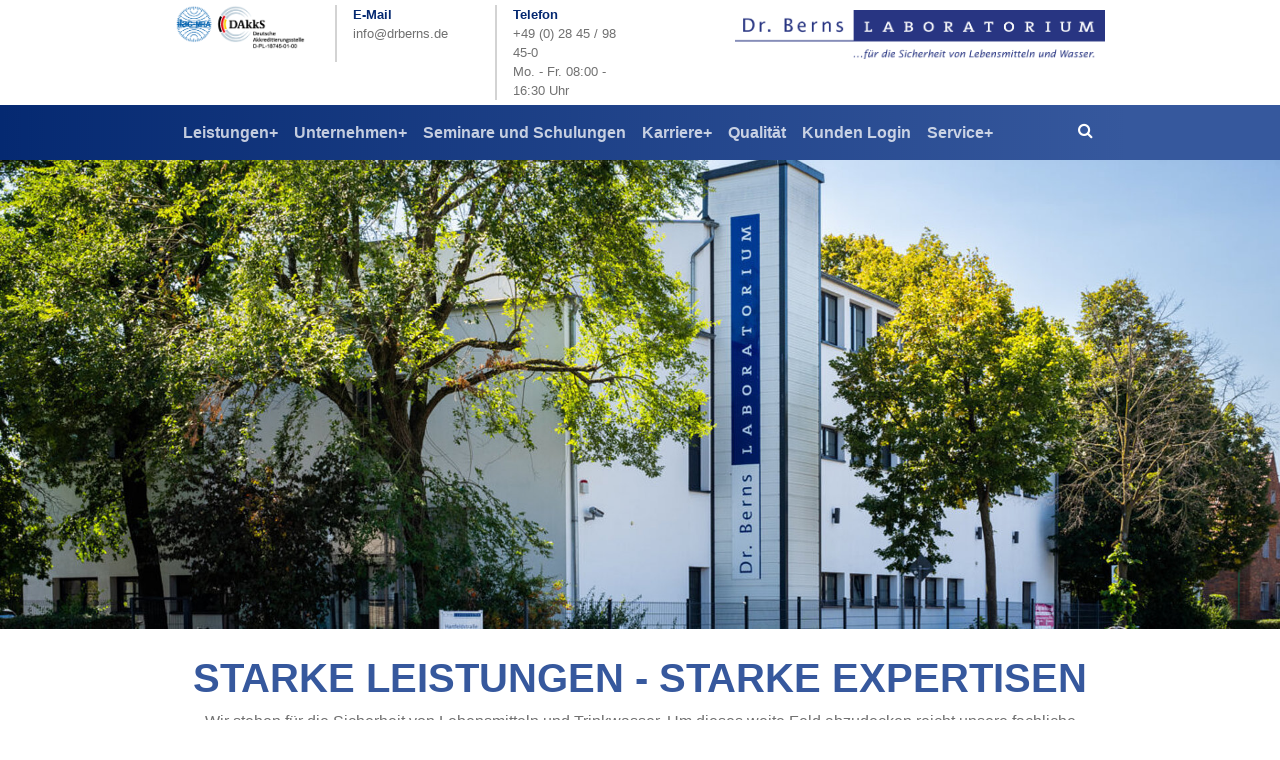

--- FILE ---
content_type: text/html; charset=utf-8
request_url: https://www.drberns.de/de/
body_size: 7020
content:
<!DOCTYPE html>
<html dir="ltr" lang="de-de">
<head>

<meta charset="utf-8">
<!-- 
	This website is powered by TYPO3 - inspiring people to share!
	TYPO3 is a free open source Content Management Framework initially created by Kasper Skaarhoj and licensed under GNU/GPL.
	TYPO3 is copyright 1998-2026 of Kasper Skaarhoj. Extensions are copyright of their respective owners.
	Information and contribution at https://typo3.org/
-->

<base href="https://www.drberns.de">

<title>Dr. Berns Laboratorium: Startseite</title>
<meta name="generator" content="TYPO3 CMS" />
<meta property="og:image" content="https://www.drberns.de/fileadmin/_processed_/5/3/csm_DSC02633-1_8951cc105b.jpg" />
<meta property="og:image:url" content="https://www.drberns.de/fileadmin/_processed_/5/3/csm_DSC02633-1_8951cc105b.jpg" />
<meta property="og:image:width" content="2000" />
<meta property="og:image:height" content="1048" />
<meta name="twitter:card" content="summary" />


<link rel="stylesheet" type="text/css" href="/typo3temp/assets/css/fa4897d638.css?1660381203" media="all">
<link rel="stylesheet" type="text/css" href="/typo3conf/ext/ws_flexslider/Resources/Public/Css/flexslider.css?1623362640" media="all">
<link rel="stylesheet" type="text/css" href="/typo3conf/ext/ws_flexslider/Resources/Public/Css/mods.css?1623362640" media="all">
<link rel="stylesheet" type="text/css" href="/typo3conf/ext/fancybox/Resources/Public/Libraries/fancybox/jquery.fancybox.min.css?1623362666" media="all">
<link rel="stylesheet" type="text/css" href="/typo3conf/ext/powermail/Resources/Public/Css/Basic.css?1623844404" media="all">
<link rel="stylesheet" type="text/css" href="/typo3conf/ext/shop/Resources/Public/Styles/confirmOrder.css?1660468304" media="all">
<link rel="stylesheet" type="text/css" href="/fileadmin/src/css/bootstrap-4.4.1.css?1629793408" media="all">
<link rel="stylesheet" type="text/css" href="/fileadmin/src/css/style.css?1689113046" media="all">
<link rel="stylesheet" type="text/css" href="/fileadmin/src/css/font-awesome.min.css?1627340542" media="all">
<link rel="stylesheet" type="text/css" href="/typo3conf/ext/ke_search/Resources/Public/Css/ke_search_pi1.css?1628181642" media="all">







  
<meta name="viewport" content="width=device-width, initial-scale=1, user-scalable=no"><meta name="robots" content="index, follow">
<link rel="canonical" href="https://www.drberns.de/de/"/>

<link rel="alternate" hreflang="de-de" href="https://www.drberns.de/de/"/>
<link rel="alternate" hreflang="en-US" href="https://www.drberns.de/en/"/>
<link rel="alternate" hreflang="x-default" href="https://www.drberns.de/de/"/>

</head>
<body class="bg">
      <div class="head-nav fixed-top bg-light">
      <div class="container-fluid container-top">
         
          <div class="container">
          <div class="row">
              <div class="col-3 col-lg-2"><img src="/fileadmin/src/images/akr.png" alt="" class="akr-img"></div>
              <div class="col-4 col-lg-2">
              <div class="nav-contact">
                
                <a href="mailto:info@drberns.de" class="hidden-desk"><i class="fa fa-envelope"></i></a>
                
                 <div class="tag hidden-mobile">E-Mail</div> 
                  <div class="detail hidden-mobile">info@drberns.de <br><br></div>
                  </div>
              </div>
              <div class="col-5 col-lg-2">
              <div class="nav-contact">
                <a href="tel:+49284598450" class="hidden-desk"><i class="fa fa-phone"></i></a>
                
                 <div class="tag hidden-mobile">Telefon</div> 
                  <div class="detail hidden-mobile">+49 (0) 28 45 / 98 45-0 <br>Mo. - Fr. 08:00 - 16:30 Uhr</div>
                  </div>
              </div>
         
          <div class="col-lg-5 ml-auto">
            
            
              <a class="navbar-brand mr-auto" href="/de/">
        <img src="/fileadmin/src/images/logo.png" alt="" class="float-right berns-logo">
       </a>
            </div>
          </div>
              </div>
              <nav class="navbar navbar-expand-lg navbar-dark bg-dark">
       <div class="container">
       <button class="navbar-toggler" type="button" data-toggle="collapse" data-target="#navbarSupportedContent" aria-controls="navbarSupportedContent" aria-expanded="false" aria-label="Toggle navigation">
       <span class="navbar-toggler-icon"></span>
       </button>
       <div class="collapse navbar-collapse" id="navbarSupportedContent">
          <ul class="navbar-nav mr-auto">
            <li class="nav-item dropdown"><a href="/de/leistungen" id="navbarDropdown" class="nav-link dropdown-toggle" role="button" data-toggle="dropdown" aria-haspopup="true" aria-expanded="false">Leistungen</a><ul class="dropdown-menu" role="menu"><li ><a href="/de/leistungen/analysen" class="dropdown-item">Analysen</a></li><li ><a href="/de/leistungen/gutachten/krisenmanagement" class="dropdown-item">Gutachten / Krisenmanagement</a></li><li ><a href="/de/leistungen/beratung" class="dropdown-item">Beratung</a></li><li ><a href="/de/leistungen/audits" class="dropdown-item">Audits</a></li></ul></li><li class="nav-item dropdown"><a href="/de/unternehmen" id="navbarDropdown" class="nav-link dropdown-toggle" role="button" data-toggle="dropdown" aria-haspopup="true" aria-expanded="false">Unternehmen</a><ul class="dropdown-menu" role="menu"><li ><a href="/de/unternehmen/geschichte" class="dropdown-item">Geschichte</a></li><li ><a href="/de/unternehmen/geschaeftsleitung" class="dropdown-item">Geschäftsleitung</a></li><li ><a href="/de/unternehmen/netzwerke" class="dropdown-item">Netzwerke</a></li><li ><a href="/de/unternehmen/mitgliedschaft-gremien" class="dropdown-item">Mitgliedschaft & Gremien</a></li><li ><a href="/de/unternehmen/forschung-entwicklung" class="dropdown-item">Forschung & Entwicklung</a></li></ul></li><li class="nav-item"><a href="/de/seminare-und-schulungen" class="nav-link">Seminare und Schulungen</a></li><li class="nav-item dropdown"><a href="/de/karriere/stellenangebote" id="navbarDropdown" class="nav-link dropdown-toggle" role="button" data-toggle="dropdown" aria-haspopup="true" aria-expanded="false">Karriere</a><ul class="dropdown-menu" role="menu"><li ><a href="/de/karriere/stellenangebote" class="dropdown-item">Stellenangebote</a></li><li ><a href="/de/karriere/praktikum" class="dropdown-item">Praktikum</a></li></ul></li><li class="nav-item"><a href="/de/qualitaet" class="nav-link">Qualität</a></li><li class="nav-item"><a href="https://b2b.drberns.de/Home/Login?ReturnUrl=%2F" target="_blank" class="nav-link">Kunden Login</a></li><li class="nav-item dropdown"><a href="/de/service" id="navbarDropdown" class="nav-link dropdown-toggle" role="button" data-toggle="dropdown" aria-haspopup="true" aria-expanded="false">Service</a><ul class="dropdown-menu" role="menu"><li ><a href="/de/rechtliche-vorgaben" class="dropdown-item">Rechtliche Vorgaben</a></li></ul></li>
           
          </ul>
          <div class="form-inline my-2 my-lg-0">
             <div class="tx-kesearch-pi1">
	
	<form method="get" id="form_kesearch_pi1" name="form_kesearch_pi1"  action="/de/suche">
		
		

		<fieldset class="">
			
			
			

			 <div class="searchbar search-desktop">
          <input class="search_input" id="" type="search" name="tx_kesearch_pi1[sword]" value="" placeholder="Suchbegriff" minlength="4">
          <a href="#" class="search_icon"><i class="fa fa-search"></i></a>
        </div>

			
				<input id="kesearchpagenumber" type="hidden" name="tx_kesearch_pi1[page]" value="1" />
			
			<input id="resetFilters" type="hidden" name="tx_kesearch_pi1[resetFilters]" value="0" />
            
			

			

			
		</fieldset>
	</form>

</div>
   
          </div>

       </div></div>
    </nav>          
       </div>                 
      </div>
    

       <div class="fluid-container">
           
    

            <div id="c269" class="frame frame-default frame-type-list frame-layout-0">
                
                
                    



                
                
                    

    



                
                

    
        <div class="tx-ws-flexslider">
	

    

    <div id="flexslider-269" class="flexslider  ">
        <ul class="slides">
            
                

    <li>
        <div class="slidercontent wsflexslider-style1">
            

                <img src="/fileadmin/_processed_/4/0/csm_image_full_b2b9dae6d8.jpg" width="1920" height="733" alt="" />

            
            <div class="caption-wrapper caption-align-left">
                
                
            </div>
        </div>
    </li>

    
            
        </ul>
    </div>

    

    
</div>
    


                
                    



                
                
                    



                
            </div>

        


      </div>
    
    <div class="container">
       <div class="">
          
    

            <div id="c42" class="frame frame-default frame-type-header frame-layout-0">
                
                
                    



                
                
                    

    
        <header>
            

    
            <h1 class="ce-headline-center">
                Starke Leistungen - starke Expertisen
            </h1>
        



            



            



        </header>
    



                
                
                
                    



                
                
                    



                
            </div>

        


    

            <div id="c2" class="frame frame-default frame-type-textpic frame-layout-0">
                
                
                    



                
                

    
        

    



    


                

    <div class="ce-textpic ce-center ce-above">
        
            



        

        
                <div class="ce-bodytext">
                    
                    <p class="text-center">Wir stehen für die Sicherheit von Lebensmitteln und Trinkwasser. Um dieses weite Feld abzudecken reicht&nbsp;unsere fachliche Expertise von sorgfältigen Analysen in unseren Laboren über zahlreiche Beratungsleistungen bis hin zu zielgerichteten Schulungen, um spezifische Kompetenzen auch in Ihrem Haus weiterzuentwickeln. Sie können so auf unser gesamtes Know-How zugreifen – sicher, zuverlässig und immer auf dem aktuellsten Stand.</p>
                </div>
            

        
    </div>


                
                    



                
                
                    



                
            </div>

        

<div class="row   "><div class="col-12 col-sm-12 col-md-6 col-lg-7 col-xl-8 "><div class="row   "><div class="col-12 col-sm-12 col-md-3 col-lg-3 col-xl-3 ">
    

            <div id="c7" class="frame frame-default frame-type-image frame-layout-0">
                
                
                    



                
                
                    

    



                
                

    <div class="ce-image ce-center ce-above">
        

    <div class="ce-gallery" data-ce-columns="1" data-ce-images="1">
        
            <div class="ce-outer">
                <div class="ce-inner">
        
        
            <div class="ce-row">
                
                    
                        <div class="ce-column">
                            

        
<figure class="image">
    
            
                    
<img class="image-embed-item" src="/fileadmin/src/images/icons/i-01.jpg" width="512" height="512" loading="lazy" alt="" />


                
        
    
</figure>


    


                        </div>
                    
                
            </div>
        
        
                </div>
            </div>
        
    </div>



    </div>


                
                    



                
                
                    



                
            </div>

        

</div><div class="col-12 col-sm-12 col-md-9 col-lg-9 col-xl-9 ">
    

            <div id="c8" class="frame frame-default frame-type-text frame-layout-0">
                
                
                    



                
                
                    

    
        <header>
            

    
            <h5 class="">
                Analysen
            </h5>
        



            



            



        </header>
    



                
                

    <p>Wir analysieren und untersuchen in unseren Laboren Ihre Proben aus den Bereichen Lebensmittel, Wasser und Hygiene.</p>


                
                    



                
                
                    



                
            </div>

        

</div></div><div class="row   "><div class="col-12 col-sm-12 col-md-3 col-lg-3 col-xl-3 ">
    

            <div id="c10" class="frame frame-default frame-type-image frame-layout-0">
                
                
                    



                
                
                    

    



                
                

    <div class="ce-image ce-center ce-above">
        

    <div class="ce-gallery" data-ce-columns="1" data-ce-images="1">
        
            <div class="ce-outer">
                <div class="ce-inner">
        
        
            <div class="ce-row">
                
                    
                        <div class="ce-column">
                            

        
<figure class="image">
    
            
                    
<img class="image-embed-item" src="/fileadmin/src/images/icons/i-04.jpg" width="512" height="512" loading="lazy" alt="" />


                
        
    
</figure>


    


                        </div>
                    
                
            </div>
        
        
                </div>
            </div>
        
    </div>



    </div>


                
                    



                
                
                    



                
            </div>

        

</div><div class="col-12 col-sm-12 col-md-9 col-lg-9 col-xl-9 ">
    

            <div id="c9" class="frame frame-default frame-type-text frame-layout-0">
                
                
                    



                
                
                    

    
        <header>
            

    
            <h5 class="">
                Qualitätsmanagement-Beratung
            </h5>
        



            



            



        </header>
    



                
                

    <p>Auch beim Qualitätsmanagement in Ihrem Haus beraten wir sie gerne, denn bei diesem wichtigen Element der Unternehmensführung sollte man sich aufgrund der gesetzlichen Vorgaben keine Fehler leisten. Wir stehen auch hier dem Handwerk und der Industrie mit unserem Wissen zur Seite und helfen Ihnen gerne bei der Erstellung, Erweiterung und Pflege Ihres Qualitätsmanagementsystems.</p>


                
                    



                
                
                    



                
            </div>

        

</div></div><div class="row   "><div class="col-12 col-sm-12 col-md-3 col-lg-3 col-xl-3 ">
    

            <div id="c13" class="frame frame-default frame-type-image frame-layout-0">
                
                
                    



                
                
                    

    



                
                

    <div class="ce-image ce-center ce-above">
        

    <div class="ce-gallery" data-ce-columns="1" data-ce-images="1">
        
            <div class="ce-outer">
                <div class="ce-inner">
        
        
            <div class="ce-row">
                
                    
                        <div class="ce-column">
                            

        
<figure class="image">
    
            
                    
<img class="image-embed-item" src="/fileadmin/src/images/icons/i-02.jpg" width="512" height="512" loading="lazy" alt="" />


                
        
    
</figure>


    


                        </div>
                    
                
            </div>
        
        
                </div>
            </div>
        
    </div>



    </div>


                
                    



                
                
                    



                
            </div>

        

</div><div class="col-12 col-sm-12 col-md-9 col-lg-9 col-xl-9 ">
    

            <div id="c12" class="frame frame-default frame-type-text frame-layout-0">
                
                
                    



                
                
                    

    
        <header>
            

    
            <h5 class="">
                Audits
            </h5>
        



            



            



        </header>
    



                
                

    <p>Lieferanten-, Vor-, Hygiene- und interne Audits - wir bieten Ihnen zuverlässige, unabhängige, objektive und kompetente Auditierung und untersuchen, ob Prozesse, Anforderungen und Richtlinien die geforderten Standards erfüllen. Darüber hinaus sind wir Assessment Service Anbieter gemäß den Vorgaben der IFS Management GmbH und somit berechtigt IFS Global Markets Food Assessments in der Grund- und Mittelstufe durchzuführen.</p>


                
                    



                
                
                    



                
            </div>

        

</div></div><div class="row   "><div class="col-12 col-sm-12 col-md-3 col-lg-3 col-xl-3 ">
    

            <div id="c16" class="frame frame-default frame-type-image frame-layout-0">
                
                
                    



                
                
                    

    



                
                

    <div class="ce-image ce-center ce-above">
        

    <div class="ce-gallery" data-ce-columns="1" data-ce-images="1">
        
            <div class="ce-outer">
                <div class="ce-inner">
        
        
            <div class="ce-row">
                
                    
                        <div class="ce-column">
                            

        
<figure class="image">
    
            
                    
<img class="image-embed-item" src="/fileadmin/src/images/icons/i-05.jpg" width="512" height="512" loading="lazy" alt="" />


                
        
    
</figure>


    


                        </div>
                    
                
            </div>
        
        
                </div>
            </div>
        
    </div>



    </div>


                
                    



                
                
                    



                
            </div>

        

</div><div class="col-12 col-sm-12 col-md-9 col-lg-9 col-xl-9 ">
    

            <div id="c15" class="frame frame-default frame-type-text frame-layout-0">
                
                
                    



                
                
                    

    
        <header>
            

    
            <h5 class="">
                Gutachten/Krisenmanagement
            </h5>
        



            



            



        </header>
    



                
                

    <p>Wir verfügen über ein breit gefächertes Wissen und sind Mitglied in zahlreichen Fachgremien. So können wir komplexe Fragestellungen aus verschiedenen Blickwinkeln betrachten, bewerten und entsprechende Gutachten sowie Stellungnahmen erstellen. Wir unterstützen Sie auch beim Aufbau eines funktionierenden Krisenmanagements und im Falle einer Krise stehen wir Ihnen zur Seite.</p>


                
                    



                
                
                    



                
            </div>

        

</div></div><div class="row   "><div class="col-12 col-sm-12 col-md-3 col-lg-3 col-xl-3 ">
    

            <div id="c19" class="frame frame-default frame-type-image frame-layout-0">
                
                
                    



                
                
                    

    



                
                

    <div class="ce-image ce-center ce-above">
        

    <div class="ce-gallery" data-ce-columns="1" data-ce-images="1">
        
            <div class="ce-outer">
                <div class="ce-inner">
        
        
            <div class="ce-row">
                
                    
                        <div class="ce-column">
                            

        
<figure class="image">
    
            
                    
<img class="image-embed-item" src="/fileadmin/src/images/icons/i-03.jpg" width="512" height="512" loading="lazy" alt="" />


                
        
    
</figure>


    


                        </div>
                    
                
            </div>
        
        
                </div>
            </div>
        
    </div>



    </div>


                
                    



                
                
                    



                
            </div>

        

</div><div class="col-12 col-sm-12 col-md-9 col-lg-9 col-xl-9 ">
    

            <div id="c18" class="frame frame-default frame-type-text frame-layout-0">
                
                
                    



                
                
                    

    
        <header>
            

    
            <h5 class="">
                Seminare/Schulungen
            </h5>
        



            



            



        </header>
    



                
                

    <p>Gut ausgebildete MitarbeiterInnen sind immer ein Gewinn für ein Unternehmen. Wir unterstützen Sie, indem wir Sie an unserem Know-How und unserer Erfahrung teilhaben lassen und das auch weitervermitteln: individuell im Zuschnitt – weitreichend in der Wirkung.</p>


                
                    



                
                
                    



                
            </div>

        

</div></div><div class="row   "><div class="col-12 col-sm-12 col-md-3 col-lg-3 col-xl-3 ">
    

            <div id="c546" class="frame frame-default frame-type-image frame-layout-0">
                
                
                    



                
                
                    

    



                
                

    <div class="ce-image ce-center ce-above">
        

    <div class="ce-gallery" data-ce-columns="1" data-ce-images="1">
        
            <div class="ce-outer">
                <div class="ce-inner">
        
        
            <div class="ce-row">
                
                    
                        <div class="ce-column">
                            

        
<figure class="image">
    
            <a href="https://b2b.drberns.de/Home/Login?ReturnUrl=%2F" target="_blank" rel="noreferrer">
                
<img class="image-embed-item" src="/fileadmin/src/images/icons/KIS.png" width="500" height="500" loading="lazy" alt="" />


            </a>
        
    
</figure>


    


                        </div>
                    
                
            </div>
        
        
                </div>
            </div>
        
    </div>



    </div>


                
                    



                
                
                    



                
            </div>

        

</div><div class="col-12 col-sm-12 col-md-9 col-lg-9 col-xl-9 ">
    

            <div id="c545" class="frame frame-default frame-type-text frame-layout-0">
                
                
                    



                
                
                    

    
        <header>
            

    
            <h5 class="">
                KIS 
            </h5>
        



            



            



        </header>
    



                
                

    <p>Das Informations- und Auswertungsportal für unsere Kunden.</p>
<p><strong>Interesse? Sprechen Sie uns an!</strong></p>


                
                    



                
                
                    



                
            </div>

        

</div></div></div><div class="col-12 col-sm-12 col-md-6 col-lg-5 col-xl-4 ">
    

            <div id="c24" class="frame frame-default frame-type-header frame-layout-0">
                
                
                    



                
                
                    

    
        <header>
            

    
            <h5 class="">
                Seminare &amp; Schulungen
            </h5>
        



            



            



        </header>
    



                
                
                
                    



                
                
                    



                
            </div>

        


    

            <div id="c25" class="frame frame-default frame-type-list frame-layout-0">
                
                
                    



                
                
                    

    



                
                

    
        
<div class="news">
    
	<!--TYPO3SEARCH_end-->
	
			<div class="alert ">
				Keine Nachrichten verfügbar.
			</div>
		
	<!--TYPO3SEARCH_begin-->

</div>

    


                
                    



                
                
                    



                
            </div>

        

</div></div><div class="row   "><div class="col-12 col-sm-12 col-md-8 col-lg-8 col-xl-8 "></div><div class="col-12 col-sm-12 col-md-4 col-lg-4 col-xl-4 "></div></div><style>
	.modal-content {
  position: relative;
  display: flex;
  flex-direction: column;
  width: 100%;
  pointer-events: auto;
  background-color: #fff;
  background-clip: padding-box;
  border: 1px solid rgba(0, 0, 0, 0.2);
  border-radius: 0;
  outline: 0;
}
	</style>

<div class="modal fade white-theme -theme" id="myModal" tabindex="-1" aria-labelledby="exampleModalLabel" aria-hidden="true">
  <div class="modal-dialog">
    <div class="modal-content">
      <div class="modal-header">
        <h4 class="modal-title" id="exampleModalLabel">Neue Schnellmethode (PCR) zur Untersuchung auf Legionellen im Trinkwasser</h4>
        <button type="button" class="close" data-dismiss="modal" aria-label="Close">
          <span aria-hidden="true">&times;</span>
        </button>
      </div>
      <div class="modal-body">
       
	
		  
<p>Ergebnis innerhalb weniger Stunden!</p>
<p>Für mehr Informationen bitte <a href="/de/leistungen/wasser-und-trinkwasseranalyse#c762">hier klicken</a></p>
		  
 
        <img class="image" src="/fileadmin/_processed_/b/1/csm_DSC03922_a85ff47063.jpg" width="1920" height="1920" alt="" />
    


      </div>
      
    </div>
  </div>
</div>
       </div>
      
   
    </div>
      <div class="bg-dark mt-4">
          <div class="container footer-container">
      <div class="row">
          
              <div class="col-lg-3">
             
             <p> <b> Dr. Berns Laboratorium GmbH & Co. KG</b>
<br><br>
<b> Postanschrift:</b><br>
               Bendschenweg 36 <br>
47506 Neukirchen-Vluyn <br>
     </p>          

               <table border="0">
    <tr>
      <td>Fon</td>
      <td>+49 (0) 28 45 / 98 45-0</td>
    </tr>
    <tr>
      <td>Fax</td>
      <td>+49 (0) 28 45 / 98 45-169</td>
    </tr>
  </table>
               
         <p>      <br>
E-Mail info@drberns.de </p>
          </div>
              
              
              <div class="col-lg-4">
               
            <p> <b>Probenabgabe Lebensmittel</b> <br>
              Montag - Freitag 8:00 - 16:30 Uhr <br>
          
              <b>Lieferanschrift:</b> <br>
             Hartfeldstraße 45 - Neukirchen-Vluyn
               <br> <br>
              
              <b>Probenabgabe Trinkwasser</b> <br>
              Montag - Donnerstag 8:00 - 16:30 Uhr <br>
              Freitag - 8:00 - 14:00 Uhr <br>
       
              <b>Lieferanschrift</b> <br>
              Bendschenweg 36 - Neukirchen-Vluyn <br>
              
                </p>
                
          </div>
        
          <div class="col-lg-2">
              <a href="https://ariana-holding.de" target="_blank">   <img src="/fileadmin/src/images/footer_logo.png" class="footer-ariana">  </a>
          
             
            
             
            <p>
               <b>Social Media</b>
            </p> 
         
         <a href="https://www.facebook.com/Dr.BernsLaboratorium">   
              <img src="/fileadmin/src/images/icons/social-f.png" class="social-icons">  </a>
            <a href="https://instagram.com/dr_berns_laboratorium">   
              <img src="/fileadmin/src/images/icons/social-i.png" class="social-icons">  </a>
            
          </div>
          
          <div class="col-lg-2">
             
          <ul class="orga">
              <li class="orga-li"> <a href="/de/" class="orga-link">Startseite</a> </li><li class="orga-li"> <a href="/de/agb" class="orga-link">AGB</a> </li><li class="orga-li"> <a href="/de/kontakt" class="orga-link">Kontakt</a> </li><li class="orga-li"> <a href="/de/anfahrt" class="orga-link">Anfahrt</a> </li><li class="orga-li"> <a href="/de/impressum" class="orga-link">Impressum</a> </li><li class="orga-li"> <a href="/de/datenschutz" class="orga-link">Datenschutz</a> </li>
            </ul>
          </div>
          
          </div>
          
       </div></div>
      <div class="container ">
      <div class="row ">
          <div class="text-center col-lg-12 ">
             <h4 class="footer-slogan"><em><b>...für die Sicherheit von Lebensmitteln und Wasser.</b></em></h4>
             
          </div>
       </div>
          </div>
    <!-- jQuery (necessary for Bootstrap's JavaScript plugins) --> 
    <script src="/fileadmin/src/js/jquery-3.4.1.min.js"></script>

   <script>
    // Das Modal nach einer Verzögerung von 5 Sekunden öffnen
    window.addEventListener('DOMContentLoaded', (event) => {
      setTimeout(function() {
        var myModal = new bootstrap.Modal(document.getElementById('myModal'));
        myModal.show();
      }, 3000); // 3000 Millisekunden entsprechen 5 Sekunden
    });
  </script>

    <script type="text/javascript">
   $(document).ready(function(){
      //To switch directions up/down and left/right just place a "-" in front of the top/left attribute
      //Vertical Sliding
      $('.teaserboxen').hover(function(){
         $(".inner", this).stop().animate({bottom:'0'},{queue:false,duration:600});
      }, function() {
         $(".inner", this).stop().animate({bottom:'-225px'},{queue:false,duration:600});
      });
   });
      

      
      
      setTimeout( function(){ 
    $(document).ready(function() {
    var n = $('#10000').length;

    if (n > 0) {
        $('.btn-order').addClass("d-inline");
    } else {
        $('.miss-hint').addClass("d-inline");
    }
        
});

    
  }  , 2000 );

</script>

    

    <!-- Include all compiled plugins (below), or include individual files as needed --> 
    <script src="/fileadmin/src/js/popper.min.js"></script>
    <script src="/fileadmin/src/js/bootstrap-4.4.1.js"></script>

<script src="/typo3conf/ext/shop/Resources/Public/JavaScript/Logger.js?1660468304"></script>
<script src="/typo3conf/ext/ws_flexslider/Resources/Public/JavaScript/jquery.flexslider-min.js?1623362640"></script>
<script src="/typo3conf/ext/fancybox/Resources/Public/Libraries/fancybox/jquery.fancybox.min.js?1623362666" async="async"></script>
<script src="/typo3conf/ext/powermail/Resources/Public/JavaScript/Libraries/jquery.datetimepicker.min.js?1623844404"></script>
<script src="/typo3conf/ext/powermail/Resources/Public/JavaScript/Libraries/parsley.min.js?1623844404"></script>
<script src="/typo3conf/ext/powermail/Resources/Public/JavaScript/Powermail/Tabs.min.js?1623844404"></script>
<script src="/typo3conf/ext/powermail/Resources/Public/JavaScript/Powermail/Form.min.js?1623844404"></script>
<script src="/typo3conf/ext/shop/Resources/Public/JavaScript/Translate.js?1660468304"></script>
<script src="/typo3conf/ext/shop/Resources/Public/JavaScript/FlashMessage.js?1660468304"></script>
<script src="/typo3conf/ext/shop/Resources/Public/JavaScript/NumberFormat.js?1661034799"></script>
<script src="/typo3conf/ext/shop/Resources/Public/JavaScript/Shop.js?1661034736"></script>

<script>
/*<![CDATA[*/
/*flexslider-269*/


    jQuery(document).ready(function() {
        jQuery('#flexslider-269').flexslider({
            animation: "fade",
            animationLoop: true,
            itemMargin: "0",
            easing: "swing",
            direction: "horizontal",
            reverse: false,
            smoothHeight: false,
            startAt: 0,
            slideshow: true,
            slideshowSpeed: 3000,
            animationSpeed: 600,
            initDelay: 0,
            randomize: false,

            pauseOnAction: true,
            pauseOnHover: false,
            useCSS: true,
            touch: true,
            video: false,

            controlNav: true,
            directionNav: false,
            prevText: "Zurück",
            nextText: "Weiter",

            keyboard: true,
            multipleKeyboard: false,
            mousewheel: false,
            pausePlay: false,
            pauseText: "Pause",
            playText: "Abspielen",

            controlsContainer: "",
            manualControls: "",
            sync: "",
            asNavFor: "",

            itemWidth: 0,
            itemMargin: 0,
            minItems: 0,
            maxItems: 0,
            move: 0,

            carousel: false,
            start: function(slider){
                jQuery('body').removeClass('loading');
            }
        });
    });

    

/*]]>*/
</script>


</body>
</html>

--- FILE ---
content_type: text/css; charset=utf-8
request_url: https://www.drberns.de/typo3temp/assets/css/fa4897d638.css?1660381203
body_size: 600
content:
/* default styles for extension "tx_imagegallery" */
	.tx-shop .badge-default {
		color: #fff;
		background-color: #ccc;
	}
	.tx-shop .product-highlight {
		-webkit-box-shadow: 0px 0px 5px 0px rgba(255,0,0,1);
		-moz-box-shadow: 0px 0px 5px 0px rgba(255,0,0,1);
		box-shadow: 0px 0px 5px 0px rgba(255,0,0,1);
	}
	.tx-shop .product-offer {
		-webkit-box-shadow: 0px 0px 5px 0px rgba(0255,,0,1);
		-moz-box-shadow: 0px 0px 5px 0px rgba(0,255,0,1);
		box-shadow: 0px 0px 5px 0px rgba(0,255,0,1);
	}

	#shop-flash-messages {
		position: fixed;
		top: 10px;
		right: 20px;
		z-index: 9999;
	}

	.nobr {
		white-space: nowrap;
	}
	.product-body {
		margin-top: 30px;
	}

	.product-images  {
		overflow: hidden;
		border: 1px solid rgba(0, 0, 0, .125);
	}
	.product-images-wrapper {
		position: relative;
		width: 99999px;
	}
	.product-image {
		float: left;
	}
	.product-image img {
		width: 100%;
		height: auto;
	}

	/* Shopping basket */
	.shop-basket-show .table thead th,
	.shop-basketorder-confirm-order .table thead th {
		vertical-align: bottom;
		border-bottom: 2px solid #dee2e6;
	}
	.shop-basket-show .table tbody,
	.shop-basketorder-confirm-order .table tbody {
		border-bottom: 2px solid #dee2e6;
	}
	.shop-basket-show .quantity-column .basket-item-quantity {
		padding-right: 0;
	}
	.shop-basket-show .quantity-column,
	.shop-basketorder-confirm-order .quantity-column {
		width: 110px;
	}
	.shop-basket-show .product-no-column,
	.shop-basketorder-confirm-order .product-no-column {
		width: 110px;
	}
	.shop-basket-show .price-amount-column,
	.shop-basketorder-confirm-order .price-amount-column {
		width: 110px;
	}
	.shop-basket-show .single-price-column,
	.shop-basketorder-confirm-order .single-price-column {
		width: 120px;
	}
	.shop-basket-show .price-tax-column,
	.shop-basketorder-confirm-order .price-tax-column {
		width: 120px;
	}
	.shop-basket-show .actions-column,
	.shop-basketorder-confirm-order .actions-column {
		width: 70px;
	}



--- FILE ---
content_type: text/css; charset=utf-8
request_url: https://www.drberns.de/fileadmin/src/css/style.css?1689113046
body_size: 2484
content:
@charset "utf-8";
/* CSS Document */
body {
  margin-top:140px;
  
hyphens: auto;

}

.bg-dark {
background: rgb(5,41,113);
background: linear-gradient(90deg, rgba(5,41,113,1) 0%, rgba(54,88,157,1) 88%);
  padding: 5px;
}

.bg-light {
    background-color: #fff !important;
}

h1 {color:#36589D;
font-weight: bold;
    text-transform: uppercase;}

.ce-headline-center {
 text-align:center; 
}

@media (max-width: 991px) { 
  body {
    margin-top: 180px;
    hyphens: auto;
}
  
  h1 {font-size:1.5rem;}
   h2 {font-size:1.25rem;}
   h3 {font-size:1.15rem;}
   h4 {font-size:1.05rem;}
   h5 {font-size:1.0rem;}
}

h2 {color:#36589D;
font-weight: bold;
    text-transform: uppercase;}

h3 {color:#36589D;
font-weight: bold;
    text-transform: uppercase;}

h4 {color:#36589D;
font-weight: bold;
    text-transform: uppercase;}

h5 {color:#36589D;
font-weight: bold;}

body {color:#717171;}

.head-nav {
   height:150px; 
    width:100%;
}

.container-top {
    width: 100%;
    padding-right: 0px;
    padding-left: 0px;
    margin-right: auto;
    margin-left: auto;
}

.berns-logo {
    width:100%;
    max-width:560px;
}

.akr-img {
    width:80%;
    max-height:70px;
    width:auto;
}

.footer-container {
    color:white;
    font-weight: normal;
}

.footer-slogan {
   margin-top:0.5em;
    margin-bottom:0.5em;
    font-size:1.75rem;
}

.dropdown-toggle::after {
    display: inline-block;
    margin-left: 0em;
    vertical-align: 0em;
    content: '+';
    border-top: 0em solid;
    border-right: 0em solid transparent;
    border-bottom: 0;
    border-left: 0em solid transparent;
}

.nav-link {
    font-size: 1rem;
    font-weight: bold;
}

.navbar-dark .navbar-nav .nav-link {
    color: rgba(255, 255, 255, 0.75);
}
.nav-contact .tag {
    font-weight:bold;
    color:#052971;
    
}

.nav-contact {
    font-size: 0.8rem;
  
  border-left: 2px solid lightgrey;
  padding-left:1rem;
}

.row {
    
    margin-top: 5px;
    margin-bottom: 5px;
}

.content-container {
    margin-top:150px;
}

.flexslider {
margin: 0px 0 25px;
    border: 0px solid #fff;
}

.orga-link {
    color: white;
    font-size: 1rem;
}

.orga-li {
    color: white;
    list-style: none;
    text-align: left;
  font-weight:bold;
}

.orga {
  padding-left:0px;
}

.orga a:hover {
    color: #cecece;
    text-decoration: underline;
}

.footer-ariana {
  width:100%;
  max-width:155px;
  height:auto;
}

.lang-nav  {
 
    color: #052971;
    text-decoration: none;
    background-color: transparent;
    font-weight: bold;
    font-size: 1.1rem;

}

img {max-width:100%;
height:auto;}

  .ansp-img {
    width:100%;
    height:auto;
  }
  
  .ansp-content {
    background: rgb(5,41,113);
    background: linear-gradient(90deg, rgba(5,41,113,1) 0%, rgba(54,88,157,1) 88%);
        background-color: rgba(0, 0, 0, 0);
    padding: 5px;
    color:white;
    padding:1rem;
    
}

.social-icons {
    width: 40px;
    height: auto;
    margin-right: 5px;
    margin-bottom: 15px;
}

.footer-slogan {
  text-transform: none;
}



  .teaserboxen {
    position: relative;
    width: 240px;
    height: 350px;
    margin: 0 20px 20px 0;
    float: left;
    background-color: #fff;
    overflow: hidden;
    background-position: left top;
    background-repeat: no-repeat;
    border: 1px solid #c9c9c9;
}

.teaserboxen .inner {
    width: auto;
    padding-left: 10px;
    position: absolute;
    display: block;
    bottom: -225px;
    width: 240px;
    min-height: 350px;
    background-color: #fff;
	padding-top: 10px;
	
	background: rgb(5,41,113);
background: linear-gradient(90deg, rgba(5,41,113,1) 0%, rgba(54,88,157,1) 88%);
	
	color:white;
}
  .teaserboxen h2 {
  font-size:30px;
  }
  
.box-img {
  width:100%;
	height:auto;
 }
  
  .titlesecond {
  font-size:1rem;
    color:white;
  }
  .inner {
  padding:10px:
  }
		.inner .title {
		color:white;
font-size:1.2rem;
}

.articletype-0 a {
    color: #555;
    text-decoration: none;
    background-color: transparent;
    font-size: 1rem;
    text-transform: none;

}

.articletype-0 h3 {
  line-height:1;
}

.articletype-0 a:hover {
  color:#36589D;
}

time {
  color:#36589D;
  font-weight:bold;

}

.extra {
    margin-top:0.65rem;
}
  

.btn {
    display: inline-block;
    font-weight: bold;
    color: #fff;
    text-align: center;
    vertical-align: middle;
    cursor: pointer;
    user-select: none;
    background-color: #22458b;
    border: 1px solid transparent;
    padding: 0.375rem 0.75rem;
    font-size: 1rem;
    line-height: 1.5;
    border-radius: 0;
    transition: color 0.15s ease-in-out, background-color 0.15s ease-in-out, border-color 0.15s ease-in-out, box-shadow 0.15s ease-in-out;
}

.btn:hover {
      color: #9b9b9b;
  
}

.card-header .btn-link
   {
    display: inline-block;
    font-weight: bold;
    color: #fff;
    text-align: center;
    vertical-align: middle;
    cursor: pointer;
    user-select: none;
    background-color: #f7f7f7;
    border: 1px solid transparent;
    padding: 0.375rem 0.75rem;
    font-size: 1rem;
    line-height: 1.5;
    border-radius: 0;
    transition: color 0.15s ease-in-out, background-color 0.15s ease-in-out, border-color 0.15s ease-in-out, box-shadow 0.15s ease-in-out;
    color: #36589d !important;
}

.btn-success {
  background: linear-gradient(90deg, rgba(5,41,113,1) 0%, rgba(54,88,157,1) 88%);
  padding: 1.5rem;
  border: 0px solid white;
  margin-top: 1rem;
margin-bottom: 1rem;
}

.btn-success:hover {
    background: linear-gradient(90deg, rgb(5, 41, 113) 0%, rgb(100, 134, 204) 88%);
    padding: 1.5rem;
  border: 0px solid white;
  color: white;
}

.btn-success:not(:disabled):not(.disabled):active:focus, .btn-success:not(:disabled):not(.disabled).active:focus, .show > .btn-success.dropdown-toggle:focus {
    box-shadow: 0 0 0 0.2rem rgba(72, 165, 180, 0.17);
}




                        .js .cd-top--fade-out {
    opacity: .5
}

.js .cd-top--is-visible {
    visibility: visible;
    opacity: 1
}

.js .cd-top {
    visibility: hidden;
    opacity: 0;
    transition: opacity .3s, visibility .3s, background-color .3s
}

.cd-top {
    position: fixed;
    bottom: 20px;
    bottom: var(--cd-back-to-top-margin);
    right: 20px;
    right: var(--cd-back-to-top-margin);
    display: inline-block;
    height: 40px;
    height: var(--cd-back-to-top-size);
    width: 40px;
    width: var(--cd-back-to-top-size);
    box-shadow: 0 0 10px rgba(0, 0, 0, .05) !important;
    background: url(https://res.cloudinary.com/dxfq3iotg/image/upload/v1571057658/cd-top-arrow.svg) no-repeat center 50%;
    background-color: hsla(5, 76%, 62%, .8);
    background-color: hsla(var(--cd-color-3-h), var(--cd-color-3-s), var(--cd-color-3-l), 0.8)
}

                          
                          

.searchbar {
margin-bottom: auto;
margin-top: auto;
height: 45px;
background-color: #fff0;
border-radius: 30px;
padding: 0px;
position: inherit;
z-index: 99999;
right: 14px;
top: 75px;
border: 0px solid #f2f2f2;
}
                          
                          .searchbar2 {
margin-bottom: auto;
margin-top: auto;
height: 45px;
background-color: #fff0;
border-radius: 30px;
padding: 0px;
position: inherit;
z-index: 99999;
right: 14px;
top: 75px;
border: 0px solid #f2f2f2;
}

  

                          .search_input {
    color: white;
    border: 0;
    outline: 0;
    background: none;
    width: 0;
    caret-color: transparent;
    line-height: 40px;
    transition: width 0.4s linear;
}
                          
    .searchbar:hover > .search_input{
    padding: 0 10px;
    width: 180px;
    caret-color:red;
    transition: width 0.4s linear;
    }

    .searchbar:hover > .search_icon{
    background: none;
    color: #004988;
    }
                          
                          .searchbar:hover > .search_icon {
    color: white;
}

    .search_icon{
    height: 40px;
    width: 40px;
    float: right;
    display: flex;
    justify-content: center;
    align-items: center;
    border-radius: 50%;
    color:white;
    text-decoration:none;
    }
                          
                          
 .searchbar2 .search_input {
    color: #004988;
    border: 0;
    outline: 0;
    background: none;
    width: 0;
    caret-color: transparent;
    line-height: 40px;
    transition: width 0.4s linear;
}
      
.searchbar2:hover > .search_icon {
    color: #004988;
}

                          
.searchbar2 .search_icon {
    height: 40px;
    width: 40px;
    float: left;
    display: flex;
    justify-content: center;
    align-items: center;
    border-radius: 50%;
    color: #004988;
    text-decoration: none;
}

.footer-logo-partner {
  
  width:50%;
  height:auto;
}

.sm-icons {
  width:50px;
  height:50px;
}
                          
                          

                          
@media (max-width: 991px) {
  
  .hidden-mobile {
     display:none;
    
  }
  
}
               
   @media (min-width: 992px) {

      .hidden-desk {
       display:none;
     }
     
.fa-envelope::before {
    content: "\f0e0";
    color: #273583;
}
}                      


.nav-contact .hidden-desk {
    color: #273583;
    font-size: 1.25rem;
}

.product-link {
  color:#22458b;
}

.product-images-wrapper {
  position: relative;
  width: 100%;
}

.product-images {
  overflow: hidden;
  border: 0px solid rgba(0, 0, 0, .125);
}

.card {
  position: relative;
  display: flex;
  flex-direction: column;
  min-width: 0;
  word-wrap: break-word;
  background-color: #fff;
  background-clip: border-box;
  border: 0px solid rgba(0, 0, 0, 0.125);
  border-radius: 0.25rem;
  margin-bottom: 1.5rem;
}


--- FILE ---
content_type: application/javascript; charset=utf-8
request_url: https://www.drberns.de/typo3conf/ext/shop/Resources/Public/JavaScript/Shop.js?1661034736
body_size: 6193
content:
/**
 * Shop-Object
 * Thomas Deuling <typo3@Coding.ms>
 * 2013-08-27 - Muenster/Germany
 */
var Shop = {

    /**
     * Debug JavaScripts
     */
    debug: false,

    /**
     * Selected filter
     */
    filter: {
        tags: []
    },

    /**
     * Reminds if events on basket are already bound
     */
    basketEventsBound: false,

    /**
     * Initiate the shop object
     */
    initialize: function () {
        var shopContainer = jQuery('.tx-shop');
        if (shopContainer.length > 0) {
            //
            // Debugging
            Shop.debug = (shopContainer.attr('data-shop-debug') === '1');
            if (Shop.debug) {
                Logger.enableLogger();
            }
            //
            // Add to basket buttons
            jQuery('*[data-add-to-basket]').on('click', function () {
                var button = jQuery(this);
                var wrapper = button.closest('.product-add-to-basket');
                var productUid = parseInt(button.attr('data-add-to-basket'), 10);
                var field = wrapper.find('.product-add-to-basket-quantity');
                var quantity = parseInt(field.val(), 10);
                Shop.addToBasket(productUid, quantity);
            });
            //
            // Initialize the global basket button
            Shop.updateBasketButtonQuantity(parseInt(jQuery('.basket-item-count').html(), 10));
            //
            // Hide/show delivery address fields
            var deliveryAddressEnabledCheckbox = jQuery('#checkout_deliveryAddressEnabled');
            if (deliveryAddressEnabledCheckbox.length) {
                deliveryAddressEnabledCheckbox.change(function () {
                    var deliveryAddressFields = jQuery('.shop-basketorder-checkout .deliveryAddress');
                    if (jQuery(this).prop('checked')) {
                        deliveryAddressFields.slideDown(250);
                    } else {
                        deliveryAddressFields.slideUp(250);
                    }
                });
                if (!deliveryAddressEnabledCheckbox.prop('checked')) {
                    jQuery('.shop-basketorder-checkout .deliveryAddress').slideUp(0);
                }
            }
        }
        /**
         * @todo initialize only when activated by data-shop-bookmark=1
         */
        this.bookmarks.initialize();
        //
        // In case of basket page
        var basketContent = jQuery('.basket-item-list.table');
        if (basketContent.length > 0) {
            var editable = basketContent.attr('data-editable');
            this.initializeBasket(editable);
        }
        //
        // Initialize Isotope, if required
        this.isotope.instance = jQuery('.tx-shop [data-isotope]');
        if (this.isotope.instance.length > 0) {
            Shop.isotope.initialize();
        }
        //
        // Initialize payment provider
        this.initPayPalPlus();
        this.initKlarna();
        this.initStripe();
    },

    initPayPalPlus: function () {
        var pppWrapper = jQuery('#ppplus-wrapper');
        if (pppWrapper.length !== 0) {
            var loaderWrapper = pppWrapper.find('.loader-wrapper');
            var doCheckoutButton = jQuery('#ppp-do-checkout-button');
            var approvalUrl = pppWrapper.data('approval-url');
            var mode = pppWrapper.data('pay-pal-plus-sandbox') === 1 ? 'sandbox' : 'live';
            var country = pppWrapper.data('country-code');
            var ppp = PAYPAL.apps.PPP({
                "approvalUrl": approvalUrl,
                "placeholder": "ppplus",
                "buttonLocation": "outside",
                "mode": mode,
                "country": country ? country : "DE",
                "language": country ? country : "DE",
                'onLoad': function () {
                    loaderWrapper.remove();
                    doCheckoutButton.removeClass('disabled')
                }
            });
        }
    },

    initStripe: function () {
        var stripeWrapper = jQuery('#stripe-wrapper');
        if (stripeWrapper.length !== 0) {
            var locale = jQuery('html').attr('lang');
            if (typeof locale !== 'string' || locale === '') {
                locale = 'en-US';
            }
            var options = {
                locale: locale
            };
            //
            // Stripe API Key
            var stripe = Stripe(stripeWrapper.attr('data-stripe-public-key'), options);
            var elements = stripe.elements(options);
            //
            // Custom Styling
            var style = stripeWrapper.attr('data-stripe-style');
            if (typeof style === 'string') {
                style = JSON.parse(style);
            } else {
                //
                // Fallback to default style
                style = {
                    base: {
                        color: '#32325d',
                        lineHeight: '24px',
                        fontFamily: '"Helvetica Neue", Helvetica, sans-serif',
                        fontSmoothing: 'antialiased',
                        fontSize: '16px',
                        '::placeholder': {
                            color: '#aab7c4'
                        }
                    },
                    invalid: {
                        color: '#fa755a',
                        iconColor: '#fa755a'
                    }
                };
            }
            // Create an instance of the card Element
            var card = elements.create('card', {style: style, hidePostalCode: true});
            // Add an instance of the card Element into the `card-element` <div>
            card.mount('#card-element');
            //
            // Handle real-time validation errors from the card Element.
            card.addEventListener('change', function (event) {
                var submitButton = jQuery('button[type=\'submit\']', form);
                if (event.error) {
                    FlashMessage.push(event.error.message, 'danger', '#shop-flash-messages');
                    submitButton.addClass('disabled');
                } else if (event.complete) {
                    submitButton.removeClass('disabled');
                }
            });
            //
            // Handle form submission
            var form = jQuery('#payment-form');
            form.on('submit', function (event) {
                event.preventDefault();
                stripe.createToken(card).then(function (result) {
                    if (result.error) {
                        // Inform the user if there was an error
                        FlashMessage.push(result.error.message, 'danger', '#shop-flash-messages');
                    } else {
                        jQuery('#authorization-token').val(result.token.id);
                        jQuery('#payment-form').unbind('submit').submit();
                    }
                });
            });
        }
    },

    initKlarna: function () {
        var klarnaWrapper = jQuery('#klarna-wrapper');
        if (klarnaWrapper.length !== 0) {
            var initFunction = function () {
                var locale = jQuery('html').attr('lang');
                if (typeof locale !== 'string' || locale === '') {
                    locale = 'en-US';
                }
                Klarna.Payments.init({
                    client_token: klarnaWrapper.attr('data-klarna-client-token')
                })
                Klarna.Payments.load({
                    container: '#klarna-payments-container',
                    payment_method_category: klarnaWrapper.attr('data-klarna-payment-method-category')
                }, {
                    locale: locale
                }, function (res) {
                    if (!(typeof res['error'] === 'undefined')) {
                        FlashMessage.push(res['error'], 'danger', '#shop-flash-messages');
                    }
                    if (res['show_form']) {
                        jQuery('#klarna-do-checkout-button').removeClass('disabled');
                    }
                });
            }
            //
            // Execute initialization by Klarna callback,
            // or if Klarna callback were already executed, initialize immediately.
            if (klarnaWrapper.attr('data-klarna-async-callback') === 'waiting') {
                window.klarnaAsyncCallback = initFunction;
            } else {
                initFunction();
            }
        }
    },

    confirmKlarna: function () {
        var klarnaWrapper = jQuery('#klarna-wrapper');
        try {
            Klarna.Payments.authorize({
                payment_method_category: klarnaWrapper.attr('data-klarna-payment-method-category')
            }, function (res) {
                if (res['approved'] && !(typeof res['authorization_token'] === 'undefined')) {
                    // Payment successfully authorized
                    var authorizationTokenField = jQuery('#authorization-token');
                    if (authorizationTokenField.length > 0) {
                        authorizationTokenField.val(res['authorization_token']);
                        authorizationTokenField.closest('form').submit();
                    } else {
                        FlashMessage.push('#authorization-token field not found!', 'danger', '#shop-flash-messages');
                    }
                } else {
                    FlashMessage.push('Klarna authorization failed!', 'danger', '#shop-flash-messages');
                }
            })
        } catch (e) {
            // Handle error. The authorize~callback will have been called
            // with "{ show_form: false, approved: false }" at this point.
            // console.log('confirm e', e);
            FlashMessage.push('Klarna authorization error!', 'danger', '#shop-flash-messages');
        }
    },

    bindBasketEvents: function () {
        //
        // Bind events for changing the quantity
        jQuery('input.basket-item-quantity').on('keydown', function (event) {
            if (event.key === 'Enter') {
                return false;
            }
        }).on('keyup', function (event) {
            var basketItem = jQuery(this).closest('tr.basket-item');
            if (event.key === 'Enter') {
                var product = basketItem.data('product-uid');
                var quantity = jQuery('input.basket-item-quantity', basketItem).val();
                quantity = parseInt(quantity, 10);
                if (isNaN(quantity) || quantity === 0) {
                    FlashMessage.push('Bitte geben Sie erst eine Anzahl ein!', 'danger', '#shop-flash-messages');
                    return false;
                }
                Shop.updateBasketItemQuantity(product, quantity);
                this.blur();
            } else {
                Shop.checkQuantityChanged(basketItem);
            }
            return false;
        }).on('blur', function () {
            var basketItem = jQuery(this).closest('tr.basket-item');
            Shop.checkQuantityChanged(basketItem);
            return false;
        });
        //
        // Basket item update button event
        jQuery('.basket-item-unit-save').on('click', function () {
            // Get basket item
            var basketItem = jQuery(this).closest('tr.basket-item');
            var product = basketItem.data('product-uid');
            var quantity_input = jQuery('input.basket-item-quantity', basketItem);
            var quantity = quantity_input.val();
            quantity = parseInt(quantity, 10);
            if (isNaN(quantity) || quantity === 0) {
                FlashMessage.push('Bitte geben Sie erst eine Anzahl ein!', 'danger', '#shop-flash-messages');
                return false;
            }
            Shop.updateBasketItemQuantity(product, quantity, quantity_input);
            return false;
        });
    },

    /**
     * Initialize the basket content
     */
    initializeBasket: function (editable) {
        var data = {
            tx_shop_jsonapi: {
                initialize: 1,
                editable: editable
            }
        };
        jQuery.ajax({
            url: jQuery('.tx-shop').attr('data-shop-update-basket-item-json-api'),
            data: data,
            dataType: 'json',
            method: 'POST',
            success: function (json) {
                if (json.status === 'success') {
                    var html = atob(json.html);
                    html = decodeURIComponent(escape(html));
                    jQuery('.basket-item-list.table').text('').replaceWith(html);
                    Shop.bindBasketEvents();
                    if (!json.minimumOrderValueReached) {
                        jQuery('.btn-order').addClass('disabled');
                    } else {
                        jQuery('.btn-order').removeClass('disabled');
                    }
                } else {
                    FlashMessage.push(json.messages.danger, 'danger', '#shop-flash-messages');
                }
            },
            error: function () {
                //alert("Error: "+url+productId);
            }
        });

    },

    /**
     * Change basket item quantity
     */
    updateBasketItemQuantity: function (product, quantity, quantity_input) {
        //
        var data = {
            tx_shop_jsonapi: {
                quantity: quantity,
                product: product,
                editable: 1
            }
        };
        // Send AJAX request
        jQuery.ajax({
            url: jQuery('.tx-shop').attr('data-shop-update-basket-item-json-api'),
            dataType: 'json',
            data: data,
            method: 'POST',
            success: function (json) {
                if (typeof quantity_input !== 'undefined') {
                    quantity_input.val(json.quantity);
                }
                if (json.status === 'success') {
                    var html = atob(json.html);
                    html = decodeURIComponent(escape(html));
                    jQuery('.basket-item-list.table').text('').replaceWith(html);
                    Shop.bindBasketEvents();
                    if (!json.minimumOrderValueReached) {
                        jQuery('.btn-order').addClass('disabled');
                    } else {
                        jQuery('.btn-order').removeClass('disabled');
                    }
                    FlashMessage.push(json.messages.ok, 'success', '#shop-flash-messages');
                } else {
                    FlashMessage.push(json.messages.danger, 'danger', '#shop-flash-messages');
                }
            },
            error: function () {
                //alert("Error: "+url+productId);
            }
        });
        return false;
    },

    checkQuantityChanged: function (basketItem) {
        // Get quantity
        var quantityField = jQuery('input.basket-item-quantity', basketItem).val();
        var quantity = parseInt(quantityField, 10);
        // Get original quantity
        var quantityOriginalField = jQuery('input.basket-item-quantity-original', basketItem).val();
        var quantityOriginal = parseInt(quantityOriginalField, 10);
        //
        if (quantity !== quantityOriginal && quantity > 0) {
            jQuery('.basket-item-unit', basketItem).hide();
            jQuery('.basket-item-unit-save', basketItem).show();
        }
    },

    /**
     * Add a product to basket
     */
    addToBasket: function (product, quantity) {
        // Validate quantity
        if (isNaN(quantity) || quantity === 0) {
            FlashMessage.push('Bitte geben Sie erst eine Anzahl ein!', 'error', '#shop-flash-messages');
            return false;
        }
        //
        var data = {
            tx_shop_jsonapi: {
                quantity: quantity,
                product: product
            }
        };
        // Send AJAX request
        jQuery.ajax({
            url: jQuery('.tx-shop').attr('data-shop-add-basket-item-json-api'),
            dataType: 'json',
            data: data,
            method: 'POST',
            success: function (json) {
                // Set the new basket item amount
                Shop.updateBasketButtonQuantity(parseInt(json.basketItemQuantity, 10));
                // Display a message
                if (json.status === 'success') {
                    FlashMessage.push(json.messages.ok, 'success', '#shop-flash-messages');
                } else {
                    FlashMessage.push(json.messages.danger, 'danger', '#shop-flash-messages');
                }
            },
            error: function () {
                //alert("Error: "+url+productId);
            }
        });
        return false;
    },

    /**
     * Updates the global basket button
     * @param quantity
     */
    updateBasketButtonQuantity: function (quantity) {
        if (isNaN(quantity) || quantity === 0) {
            quantity = 0;
        }
        if (quantity === 1) {
            jQuery('.basket-item-label.singular').show();
            jQuery('.basket-item-label.plural').hide();
        } else {
            jQuery('.basket-item-label.singular').hide();
            jQuery('.basket-item-label.plural').show();
        }
        jQuery('.basket-item-count').html(quantity);
    },

    /**
     * JavaScript history back
     */
    goBackAndRefresh: function () {
        if ('referrer' in document) {
            window.location = document.referrer;
        } else {
            window.history.back();
        }
    },

    /**
     * Isotope configuration
     */
    isotope: {

        /**
         * Isotope instance, if available
         */
        instance: null,

        /**
         * Sort by
         */
        sortBy: 'title',

        /**
         * Sort order
         */
        sortOrder: 'asc',

        /**
         * Initialize Isotope
         */
        initialize: function () {
            Logger.log('Shop.isotope.initialize');
            // Product tags
            var tagCheckboxes = jQuery('[data-product-tag] input[type=\'checkbox\']');
            if (tagCheckboxes.length > 0) {
                // Restore tag filter settings
                jQuery.each(tagCheckboxes, function () {
                    var checkbox = jQuery(this);
                    if (checkbox.prop('checked')) {
                        var parent = 0;
                        var categorized = checkbox.closest('.product-filter-tag-categorized');
                        var filterConcatenation = checkbox.attr('data-filter-concatenation');
                        Logger.log('Tag checkbox filter concatenation: ', filterConcatenation, ', categorized: ', categorized);
                        if (categorized.length > 0) {
                            var tagCategory = jQuery('.product-tag-category input[type=\'checkbox\']', categorized);
                            parent = parseInt(tagCategory.val(), 10);
                            tagCategory.prop('checked', true);
                        }
                        Shop.isotope.filter.activate(checkbox.val(), filterConcatenation, parent, false);
                    }
                });
                Shop.isotope.refresh();
                // On change events
                tagCheckboxes.change(function () {
                    var checkbox = jQuery(this);
                    var parent = 0;
                    var categorized = checkbox.closest('.product-filter-tag-categorized');
                    var filterConcatenation = checkbox.attr('data-filter-concatenation');
                    Logger.log('Tag checkbox filter concatenation: ', filterConcatenation, ', categorized: ', categorized);
                    if (categorized.length > 0) {
                        var tagCategory = jQuery('.product-tag-category input[type=\'checkbox\']', categorized);
                        Logger.log('tagCategory', tagCategory);
                        parent = parseInt(tagCategory.val(), 10);
                        // Activate category checkbox
                        if (jQuery('[data-product-tag] input[type=\'checkbox\']:checked', categorized).length > 0) {
                            tagCategory.prop('checked', true);
                        } else {
                            tagCategory.prop('checked', false);
                        }
                    }
                    // Checkbox is selected?
                    if (checkbox.prop('checked')) {
                        Shop.isotope.filter.activate(checkbox.val(), filterConcatenation, parent, true);
                    } else {
                        // Unset tag category
                        var category = checkbox.closest('.product-filter-tag-category');
                        category = jQuery('[data-product-tag-category] input[type=\'checkbox\']', category);
                        // ..but only if available
                        if (category.length > 0) {
                            // ..and only when checked
                            if (category.prop('checked')) {
                                category.prop('checked', false);
                            }
                        }
                        // Unset tag
                        Shop.isotope.filter.deactivate(checkbox.val(), parent, true);
                    }
                });
            }
            // Product tag categories
            var tagCategoryCheckboxes = jQuery('[data-product-tag-category] input[type=\'checkbox\']');
            if (tagCategoryCheckboxes.length > 0) {
                // Restore tag filter settings
                jQuery.each(tagCategoryCheckboxes, function () {
                    var checkbox = jQuery(this);
                    if (checkbox.prop('checked')) {
                        Shop.isotope.filter.selected.push('.product-tag-category-' + checkbox.val());
                    }
                });
                // On change events
                tagCategoryCheckboxes.change(function () {
                    var filter = jQuery(this);
                    var parent = 0;
                    var categorized = filter.closest('.product-filter-tag-categorized');
                    if (filter.prop('checked')) {
                        // Add checked
                        jQuery.each(jQuery('[data-product-tag] input[type=\'checkbox\']', categorized), function () {
                            jQuery(this).prop('checked', true).trigger('change', false);
                        });
                    } else {
                        // Remove checked
                        jQuery.each(jQuery('[data-product-tag] input[type=\'checkbox\']', categorized), function () {
                            jQuery(this).prop('checked', false).trigger('change', false);
                        });
                    }
                    Shop.isotope.refresh();
                });
            }
            // Set filter
            Shop.isotope.filter.selected = jQuery.unique(Shop.isotope.filter.selected);
            Shop.isotope.filter.selectedString = Shop.isotope.filter.selected.join(', ');
            // Sort by
            var sortBy = jQuery('#product-list-sort-by');
            if (sortBy.length > 0) {
                sortBy.change(Shop.isotope.refresh);
            }
            // Sort order
            var sortOrder = jQuery('#product-list-sort-order');
            if (sortOrder.length > 0) {
                sortOrder.change(Shop.isotope.refresh);
            }
        },

        refresh: function () {
            var sortBy = jQuery('#product-list-sort-by');
            var sortOrder = jQuery('#product-list-sort-order');
            Logger.log('Shop.isotope.refresh: ', sortBy, sortOrder);
            if (sortOrder.length > 0 && sortBy.length > 0) {
                Logger.log('Shop.isotope.refresh: ', sortBy.val(), ', order asc: ', (sortOrder.val() === 'asc'));
                Shop.isotope.instance.isotope({
                    filter: Shop.isotope.filter.get(),
                    getSortData: {
                        title: '[data-isotope-sortby-title]',
                        product_no: '[data-isotope-sortby-product-no]',
                        price: function (item) {
                            return parseFloat(jQuery(item).find(".product-price").attr('data-isotope-sortby-price'));
                        },
                        sorting: function (item) {
                            return parseInt(jQuery(item).attr('data-isotope-sortby-sorting'), 10);
                        }
                    },
                    sortBy: sortBy.val(),
                    sortAscending: (sortOrder.val() === 'asc')
                });
                Shop.isotope.instance.isotope('updateSortData').isotope();

            } else {
                Shop.isotope.instance.isotope({filter: Shop.isotope.filter.get()});
            }
        },

        /**
         * Isotope filter
         */
        filter: {

            activated: {},
            activatedString: '',
            selected: [],
            selectedString: '',

            /**
             * Activate a filter setting
             * @param value
             * @param concatenation
             * @param parent
             * @param refresh
             */
            activate: function (value, concatenation, parent, refresh) {
                Logger.log('Shop.isotope.filter.activate: ', value, concatenation, parent);
                if (typeof Shop.isotope.filter.activated[parent] === 'undefined') {
                    Shop.isotope.filter.activated[parent] = {
                        concatenation: '',
                        items: {}
                    }
                }
                Shop.isotope.filter.activated[parent].concatenation = concatenation;
                Shop.isotope.filter.activated[parent].items[value] = value;
                if (refresh) Shop.isotope.refresh();
            },

            /**
             * Deactivate a filter setting
             * @param value
             * @param parent
             * @param refresh
             */
            deactivate: function (value, parent, refresh) {
                Logger.log('Shop.isotope.filter.deactivate: ', value, parent);
                if (typeof Shop.isotope.filter.activated[parent] !== 'undefined') {
                    delete Shop.isotope.filter.activated[parent].items[value];
                    if (jQuery.isEmptyObject(Shop.isotope.filter.activated[parent].items)) {
                        delete Shop.isotope.filter.activated[parent];
                    }
                }
                if (refresh) Shop.isotope.refresh();
            },

            /**
             * Get current filter settings
             * @returns {string}
             */
            get: function () {
                Logger.log('Shop.isotope.filter.get: ', Shop.isotope.filter);
                Shop.isotope.filter.activatedArray = {};
                Shop.isotope.filter.activatedString = '';
                var first = true;

                var tempArray = [];

                jQuery.each(Shop.isotope.filter.activated, function (key, value) {
                    if (value.concatenation === 'and') {
                        // Concatenate with AND
                        jQuery.each(value.items, function (itemKey) {
                            if (typeof Shop.isotope.filter.activatedArray[key] === 'undefined') {
                                Shop.isotope.filter.activatedArray[key] = '.product-tag-' + itemKey;
                            } else {
                                Shop.isotope.filter.activatedArray[key] = Shop.isotope.filter.activatedArray[key] + '.product-tag-' + itemKey;
                            }
                        })
                    } else {
                        // Concatenate with OR
                        if (first) {
                            jQuery.each(value.items, function (itemKey) {
                                tempArray[tempArray.length] = '.product-tag-' + itemKey;
                            });
                            first = false;
                        } else {
                            var newTempArray = [];
                            jQuery.each(value.items, function (itemKey) {
                                jQuery.each(tempArray, function (tempKey, tempValue) {
                                    newTempArray[newTempArray.length] = tempValue + '.product-tag-' + itemKey;
                                });
                            });
                            tempArray = newTempArray;
                        }
                        Shop.isotope.filter.activatedArray = tempArray;
                    }
                });
                // Map object into array
                Shop.isotope.filter.activatedArray = jQuery.map(Shop.isotope.filter.activatedArray, function (e) {
                    return e;
                });
                // Join array and return
                Shop.isotope.filter.activatedString = Shop.isotope.filter.activatedArray.join(', ');
                Logger.log('Shop.isotope.filter.get: ', Shop.isotope.filter.activatedString);
                // Remind isotope filter in session
                var data = {
                    tx_shop_jsonapi: {
                        action: 'filter',
                        remind: true,
                        isotope: Shop.isotope.filter.activatedString
                    }
                };
                jQuery.ajax({
                    url: jQuery('.tx-shop').attr('data-shop-filter-isotope-json-api'),
                    dataType: 'json',
                    data: data,
                    method: 'POST',
                    success: function (json) {
                        Logger.log(json);
                    },
                    error: function () {
                        //
                    }
                });
                return Shop.isotope.filter.activatedString;
            }

        }
    },

    bookmarks: {

        /**
         * Initializes the bookmarks
         */
        initialize: function () {
            // Bind bookmark buttons
            var bookmarkItems = jQuery('[data-product-bookmark-item-uid]');
            if (bookmarkItems.length > 0) {
                jQuery.each(bookmarkItems, function () {
                    jQuery(this).change(Shop.bookmarks.change);
                });
            }
        },

        /**
         * Clears all reminded bookmarks
         * @returns {boolean}
         */
        clear: function () {
            // Clear porducts
            var data = {
                tx_shop_jsonapi: {
                    clear: true
                }
            };
            // Send bookmark action
            jQuery.ajax({
                url: jQuery('.tx-shop').attr('data-shop-bookmark-json-api'),
                dataType: 'json',
                data: data,
                method: 'POST',
                success: function (json) {
                    // Refresh bookmarks count
                    var bookmarkButton = jQuery('.bookmarks-button');
                    var bookmarkButtonCount = jQuery('.bookmarks-item-count');
                    if (bookmarkButtonCount.length > 0) {
                        bookmarkButtonCount.html(json.bookmarks.count);
                        json.bookmarks.count = parseInt(json.bookmarks.count, 10);
                        if (json.bookmarks.count === 0) {
                            bookmarkButton.addClass('disabled');
                            // Unset all bookmark checkboxes
                            jQuery('[data-product-bookmark-item-uid]').prop('checked', false);
                        } else {
                            bookmarkButton.removeClass('disabled');
                        }
                    }
                    if (typeof json.messages.info !== 'undefined') {
                        FlashMessage.push(json.messages.info, 'info', '#shop-flash-messages');
                    }
                },
                error: function () {
                    //
                }
            });
            return false;
        },

        /**
         * On change bookmarks button
         * @returns {boolean}
         */
        change: function () {
            // Default: Forget product
            var data = {
                tx_shop_jsonapi: {
                    remind: false,
                    product: parseInt(jQuery(this).val(), 10)
                }
            };
            // set bookmark
            if (jQuery(this).prop('checked')) {
                data.tx_shop_jsonapi.remind = true;
            }
            // Send bookmark action
            jQuery.ajax({
                url: jQuery('.tx-shop').attr('data-shop-bookmark-json-api'),
                dataType: 'json',
                data: data,
                method: 'POST',
                success: function (json) {
                    // Refresh bookmarks count
                    var bookmarkButton = jQuery('.bookmarks-button');
                    var bookmarkButtonCount = jQuery('.bookmarks-item-count');
                    if (bookmarkButtonCount.length > 0) {
                        bookmarkButtonCount.html(json.bookmarks.count);
                        json.bookmarks.count = parseInt(json.bookmarks.count, 10);
                        if (json.bookmarks.count === 0) {
                            bookmarkButton.addClass('disabled');
                        } else {
                            bookmarkButton.removeClass('disabled');
                        }
                    }
                    // Refresh compare button
                    var compareButton = jQuery('.product-compare-button');
                    if (compareButton.length > 0) {
                        json.bookmarks.count = parseInt(json.bookmarks.count, 10);
                        jQuery('.bookmarks-count', compareButton).html(json.bookmarks.count);
                        if (json.bookmarks.count === 0) {
                            jQuery('.bookmarks-available', compareButton).hide();
                            jQuery('.no-bookmarks-available', compareButton).show();
                        } else if (json.bookmarks.count === 1) {
                            jQuery('.bookmarks-available', compareButton).show();
                            jQuery('.no-bookmarks-available', compareButton).hide();
                            jQuery('.bookmarks-count-single', compareButton).show();
                            jQuery('.bookmarks-count-multiple', compareButton).hide();
                        } else {
                            jQuery('.bookmarks-available', compareButton).show();
                            jQuery('.no-bookmarks-available', compareButton).hide();
                            jQuery('.bookmarks-count-single', compareButton).hide();
                            jQuery('.bookmarks-count-multiple', compareButton).show();
                        }
                    }
                    if (typeof json.messages.info !== 'undefined') {
                        FlashMessage.push(json.messages.info, 'info', '#shop-flash-messages');
                    }
                    // Error, for example in case of max items reached
                    if (typeof json.messages.danger !== 'undefined') {
                        FlashMessage.push(json.messages.danger, 'danger', '#shop-flash-messages');
                        // Reset checkboxes, because when max items are reached, the current checkbox mus be unchecked
                        jQuery('.product-bookmarks input').prop('checked', false);
                        jQuery.each(json.bookmarks.items, function (key) {
                            jQuery('#product-bookmark-button_' + key).prop('checked', true);
                        })
                    }
                },
                error: function () {
                    //
                }
            });
            return false;
        }
    }

};
jQuery(document).ready(function () {
    Shop.initialize();
});

